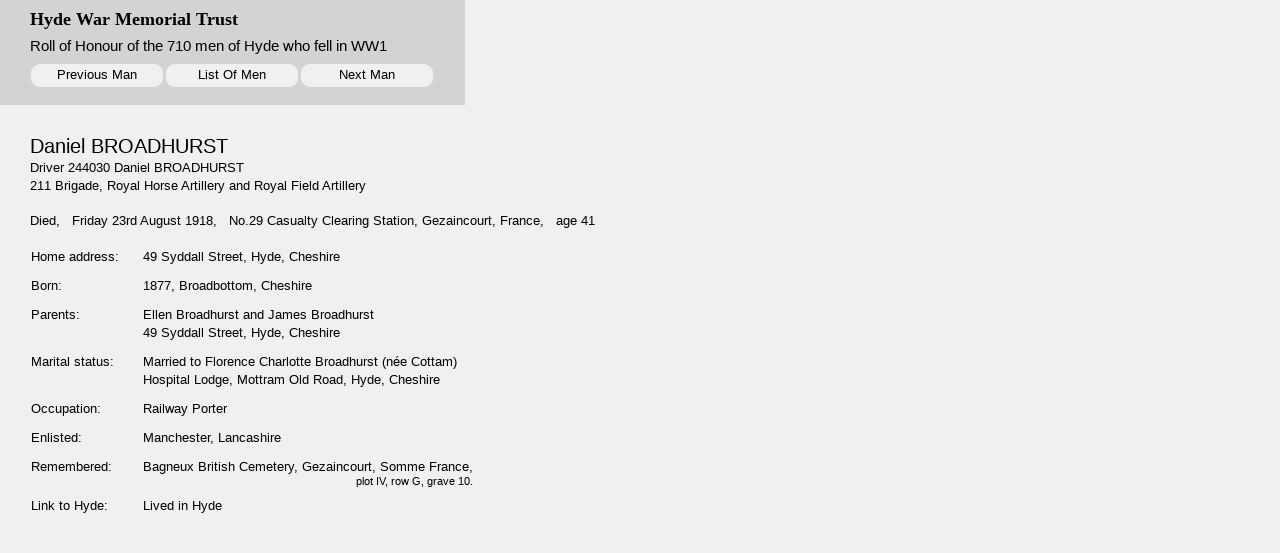

--- FILE ---
content_type: text/html
request_url: http://hwmt.org/men/broadhurstdaniel.htm
body_size: 1849
content:
<html><head><title>Daniel  BROADHURST</title><meta name='description' content='Daniel  BROADHURST, WW1 casualty, information from Hyde War Memorial Trust Roll of Honour.'><link rel=stylesheet typeX3text/css' href='../style.css'></head> <body><div class=h></div><div class=b><p class=r><a href='../index.html'>Hyde War Memorial Trust</a><p class=s>Roll of Honour of the 710 men of Hyde who fell in WW1<div class=r><pic><br><pic0></div><p class=s2><table class=aa><tr><td><a href='broadbentjoseph.htm'><table class=ab><tr><td>Previous Man</td></tr></table></a></td><td><a href='../men.htm'><table class=ab><tr><td>List Of Men</td></tr></table></a></td><td><a href='broadhurstjames.htm'><table class=ab><tr><td>Next Man</td></tr></table></a></td></tr></table> <p class=m4>Daniel  BROADHURST<p class=n>Driver 244030 Daniel  BROADHURST<br>211 Brigade, Royal Horse Artillery and Royal Field Artillery <p class=m>Died, &nbsp; Friday 23rd August 1918, &nbsp; No.29 Casualty Clearing Station, Gezaincourt, France, &nbsp; age 41 <p><table class=sp> <tr><td class=sp>Home address:</td><td>49 Syddall Street, Hyde, Cheshire</td></tr> <tr><td>Born:</td><td>1877, Broadbottom, Cheshire</td></tr> <tr><td>Parents:</td><td>Ellen Broadhurst and James Broadhurst<br>49 Syddall Street, Hyde, Cheshire</td></tr> <tr><td>Marital status:</td><td>Married to Florence Charlotte Broadhurst (n&eacute;e Cottam)<br>Hospital Lodge, Mottram Old Road, Hyde, Cheshire</td></tr> <tr><td>Occupation:</td><td>Railway Porter</td></tr> <tr><td>Enlisted:</td><td>Manchester, Lancashire</td></tr></table><table class=sp><tr><td class=sp>Remembered:</td><td>Bagneux British Cemetery, Gezaincourt, Somme France, <br><span class=mem>plot IV, row G,  grave 10.</span></td></tr> <tr><td>Link to Hyde:</td><td>Lived in Hyde</td></tr></table><p><p><pics><br><br><br><br><br></div></body></html>

--- FILE ---
content_type: text/css
request_url: http://hwmt.org/style.css
body_size: 4805
content:
BODY {background-color: #F0F0F0; font: 10pt/14pt aerial, sans-serif; max-width:1000px; margin-bottom: 2.0cm; margin-left: 1.0cm;}
TD {font: 10pt/14pt aerial, sans-serif;}

H1 {font: 44px/50px times new roman, serif; text-shadow: 2px 2px gray; white-space: pre; position:absolute; top:20px; left:20px;}
H2 {font-size: 22px; line-height: 44px; margin-bottom: 0.1cm; margin-top: 0.0cm; font-weight: normal; margin-left: 0.0cm; text-align: left;}
H3 {font-size: 11pt; line-height: 16pt; margin-bottom: 0.15cm; margin-top: 1.2cm; font-weight: bold;}
H4 {font-size: 10pt; line-height: 10pt; margin-bottom: 0.05cm; margin-top: 0.3cm; font-weight: bold;}

DIV.head   {font: 44px/50px times new roman, serif; text-shadow: 2px 2px gray; white-space: pre; position:absolute; top:20px; left:20px;}
DIV.tale   {background-color: lightblue; margin-left: 2.0cm; padding: 1px 15px 1px 15px;}
DIV.quote  {background-color: lightgray; margin-left: 2.0cm; padding: 1px 15px 1px 15px;}
DIV.letter {background-color: lightgray; margin-left: 0.0cm; padding: 6px 10px 6px 10px; font-style : italic;}
DIV.news   {background-color: lightgray; margin-left: 0.0cm; margin-top: 0.0cm; padding: 6px 10px 6px 10px; font: 10.5pt/14pt times new roman, serif;}
div.news I {font: 10pt/14pt aerial, sans-serif; font-style: italic;}
DIV.news TD {background-color: lightgray; margin-left: 0.0cm; margin-top: 0.0cm; padding: 3px 0px 3px 0px; font: 10.5pt/12pt times new roman, serif;}
DIV.mess   {margin-left: 0.25cm; margin-top: 0.1cm; font: 8pt/8pt aerial, sans-serif;}

DIV.h {position:absolute; top:0px; left:0px; height: 105px; width: 465px; background-color: lightgray;}
DIV.b {position:absolute; top:10px; left:30px; width:1000px;}
div.r {float:right}
dir.r img {padding-bottom:10px}

A {text-decoration: none; color: black;}
A:hover {background: lightgrey;}

P   {margin-top: 0.30cm; margin-bottom: 0.30cm}
P.c {margin-top: 0.30cm; margin-bottom: 0.30cm; text-align: center}
P.n {margin-top: 0.0cm; margin-bottom: 0.45cm}
P.m {margin-top: 0.45cm; margin-bottom: 0.45cm}
P.l {margin-top: 0.90cm; margin-bottom: 0.45cm}
P.r {font: 18px/19px times new roman, serif; font-weight: bold; margin-top: 0.0cm; margin-bottom: 0.1cm;}
P.s {font: 14.5px/19px aerial, sans-serif; margin-top: 0.2cm; margin-bottom: 0.1cm;}
P.s2 {margin-top: 0.2cm;}
P.s3 {margin-top: 0.13cm; margin-bottom: 0.13cm;}
p.i  {margin-top: 0.15cm; margin-bottom: 0.15cm; margin-left: 0.7cm;}
P.m4 {font-size: 20px; line-height: 26px; margin-top: 1.2cm; margin-bottom: 0.0cm;}
p.in {margin-left: 120px;}
p.li {margin-left: 2.0cm; margin-top: 0.05cm; margin-bottom: 0.05cm;}
p.intro  {margin-bottom: 0.0cm}
p.source {margin-left: 0.3cm; margin-top: 0.0cm; margin-bottom: 0.0cm; font: 8pt/10pt aerial, sans-serif;}
p.fnote  {margin-top: 0.6cm; font: 8pt/10pt aerial, sans-serif;}
p.quote  {margin-top: 0.0cm}
p.right {float: right}

UL {margin-top: 0.0cm; padding-left: 0.5cm;}
LI {margin-top: 0.1cm;}

TABLE {border-spacing: 0; border-collapse: collapse; padding: 0;}

TABLE TD.stone {background: lightgray; text-align: center;}
TABLE TD.memorial {background: lightgray; padding-left: 15px; padding-top: 10px; padding-right: 5px; padding-bottom: 10px;}
TD.sp {width:110px}

TABLE.gray {background: lightgray; border-radius: 9px;}
TABLE.gray TD {text-align: center; width:240px; height:30px}
TABLE.green {background: lightgreen; border-radius: 9px;}
TABLE.green TD {text-align: center; width:240px; height:30px}

TABLE.aa {border: 0px; table-layout: fixed; width:405px; height:23px}
TABLE.aa td {border: 0px; width:135pxpx; height:23px;}
TABLE.ab {border: 0px; table-layout: fixed; width:130px; height:23px}
TABLE.ab td {border-radius: 9px; border: 0px; width:130px; height:23px; background: #F0F0F0; text-align: center;}

TR.sp > td {padding-bottom: 10px;}
TABLE.sp TR > td {padding-bottom: 10px; vertical-align: top; font: 10pt/14pt aerial, sans-serif;}

TABLE.sq {width: 100%;}
TR.sq > td {padding-bottom: 1em;}
TABLE.sq TR > td {padding-bottom: 1em; vertical-align: top; font: 10pt/14pt aerial, sans-serif;}

TABLE.az {background: lightgray; border-radius: 9px; border: 0px; table-layout: fixed; width:23px; height:23px}
TABLE.az TD {border-radius: 9px; border: 0px; width:23px; height:23px; background: lightgray; text-align: center;}

img.l   {padding-bottom:6px; padding-top:0px; padding-right:6px}
img.r   {padding-bottom:6px; padding-top:0px; padding-left:6px; float:right}
IMG.pil {padding-bottom:0.5cm; padding-left:0.5cm;}
IMG.pic {padding-bottom:0.5cm; padding-left:0.5cm; display:block; margin-left:auto; margin-right:auto;}
IMG.pir {padding-bottom:0.5cm; padding-left:0.5cm; float:right;}
IMG.pit {float:right;}
img, a {border: none, outline: none;}

SPAN.red {color: red}
span.right {float: right}
span.mem {font: 8pt/8pt aerial, sans-serif; float: right;}


